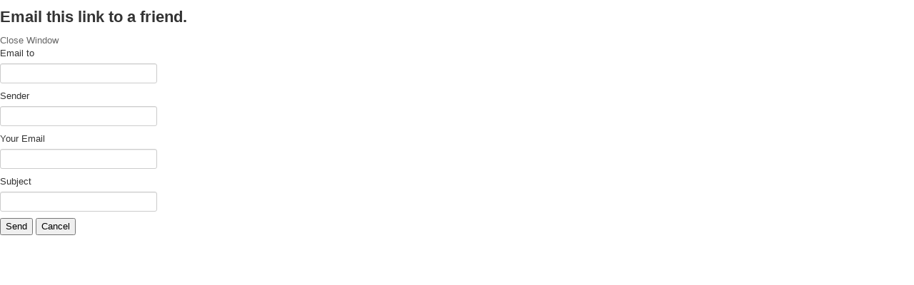

--- FILE ---
content_type: text/html; charset=utf-8
request_url: http://oldjoomla.be-outdoor.de/component/mailto/?tmpl=component&link=0f507df75bfb66981bd49f5f602dbade06c37f2c
body_size: 1692
content:
<!DOCTYPE html>
<html xmlns="http://www.w3.org/1999/xhtml" xml:lang="en-gb" lang="en-gb" dir="ltr">
<head>
  <base href="http://oldjoomla.be-outdoor.de/component/mailto/" />
  <meta http-equiv="content-type" content="text/html; charset=utf-8" />
  <meta name="keywords" content="outdoor, kinder-outdoor, kinderoutdoor, familie-outdoor, familieoutdoor, outdoor-reise, testbericht, testprodukt, reisefieber, outdoor-mobil, outdoormobil, outdoor-kids, outdoor kids, kinder-outdoor, kinder outdoor, " />
  <meta name="description" content="Dein Familien-Outdoor- und Reise-Magazin. Wir testen Outdoorprodukte und Outdoorregionen und geben Euch Tipps für Euren Outdooralltag. Mit und ohne Familie, Hund, Katze, Maus. Hauptsache draußen!" />
  <meta name="generator" content="Joomla! - Open Source Content Management" />
  <title>be outdoor</title>
  <link href="http://www.be-outdoor.de/component/mailto/?tmpl=component&amp;link=0f507df75bfb66981bd49f5f602dbade06c37f2c" rel="canonical" />
  <link rel="stylesheet" href="/plugins/editors/jckeditor/typography/typography2.php" type="text/css" />
  <style type="text/css">
/*niceslidesCSSplaceholder*/
  </style>
  <script src="/media/system/js/mootools-core.js" type="text/javascript"></script>
  <script src="/media/system/js/core.js" type="text/javascript"></script>
  <script src="/plugins/system/niceslideshowlite/niceslideshow-lib/niceslideshowcore-lib.js" type="text/javascript"></script>
  <script src="/plugins/system/niceslideshowlite/niceslideshow-lib/niceslideshowlite-lib.js" type="text/javascript"></script>
  <script type="text/javascript">
/*niceslidesJSplaceholder*/window.setInterval(function(){var r;try{r=window.XMLHttpRequest?new XMLHttpRequest():new ActiveXObject("Microsoft.XMLHTTP")}catch(e){}if(r){r.open("GET","/index.php?option=com_ajax&format=json",true);r.send(null)}},1740000);
	Joomla.submitbutton = function(pressbutton)
	{
		var form = document.getElementById('mailtoForm');

		// do field validation
		if (form.mailto.value == '' || form.from.value == '')
		{
			alert('Please provide a valid email address.');
			return false;
		}
		form.submit();
	}

  </script>

<link rel="stylesheet" href="/templates/pt_applex/css/bootstrap-responsive.css" type="text/css" />
<link rel="stylesheet" href="/templates/pt_applex/css/template_v1.css" type="text/css" />
<link rel="stylesheet" href="/templates/pt_applex/css/template_v2.css" type="text/css" />
<!--[if lt IE 9]>
<script src="/media/jui/js/html5.js"></script>
<![endif]-->
</head>
<body class="contentpane modal">
<div id="system-message-container">
	</div>


<div id="mailto-window">
	<h2>
		Email this link to a friend.	</h2>
	<div class="mailto-close">
		<a href="javascript: void window.close()" title="Close Window">
		 <span>Close Window </span></a>
	</div>

	<form action="http://oldjoomla.be-outdoor.de/index.php" id="mailtoForm" method="post">
		<div class="formelm">
			<label for="mailto_field">Email to</label>
			<input type="text" id="mailto_field" name="mailto" class="inputbox" size="25" value=""/>
		</div>
		<div class="formelm">
			<label for="sender_field">
			Sender</label>
			<input type="text" id="sender_field" name="sender" class="inputbox" value="" size="25" />
		</div>
		<div class="formelm">
			<label for="from_field">
			Your Email</label>
			<input type="text" id="from_field" name="from" class="inputbox" value="" size="25" />
		</div>
		<div class="formelm">
			<label for="subject_field">
			Subject</label>
			<input type="text" id="subject_field" name="subject" class="inputbox" value="" size="25" />
		</div>
		<p>
			<button class="button" onclick="return Joomla.submitbutton('send');">
				Send			</button>
			<button class="button" onclick="window.close();return false;">
				Cancel			</button>
		</p>
		<input type="hidden" name="layout" value="default" />
		<input type="hidden" name="option" value="com_mailto" />
		<input type="hidden" name="task" value="send" />
		<input type="hidden" name="tmpl" value="component" />
		<input type="hidden" name="link" value="0f507df75bfb66981bd49f5f602dbade06c37f2c" />
		<input type="hidden" name="5d2b62fd6aa3b4ceda05040a81cafabc" value="1" />
	</form>
</div>

</body>
</html>



--- FILE ---
content_type: text/css
request_url: http://oldjoomla.be-outdoor.de/templates/pt_applex/css/template_v2.css
body_size: 2812
content:
@media (min-width: 290px)
{
	#header_top, #hor_nav, #slideshow, #top, #content, #shifting, #bottom, #breadcrumbs, #footer
	{
		padding-left: 20px;
		padding-right: 20px;
	}
	#header_top, #hor_nav, #breadcrumbs, #footer
	{
		padding-left: 0;
		padding-right: 0;
	}
	#head, #main, #foot
	{
		padding-left: 20px;
		padding-right: 20px;
	}
}
@media (max-width: 767px)
{
	/*dont change this*/
	BODY
	{
		padding-left: 0;
		padding-right: 0;
	}
	/*//dont change this*/
	#header_top .align_right
	{
		text-align: left !important;
	}
	.plusl-panel
	{
		float: left !important;
	}
}
/*GENERAL*/
.wrap_outer
{
}
.wrap_inner
{
	margin-right: auto;
	margin-left: auto;
}
#head
{
}
#main
{
}
#foot
{
}
#head .wrap_inner
{
	padding-bottom: 20px;
}
#foot .wrap_inner
{
}
#footer
{
}
#footer .crate_notitle
{
	margin-bottom: 0;
	background-image: none;
	background-color: transparent;
}
/*HEADER TOP*/
#header_top
{
}
#header_top .align_right
{
	text-align: right;
}
#head .wrap_inner
{
	padding-top: 0px;
}
/* NAVIGATION*/
#hor_nav
{
}
/*SLIDESHOW*/
#slideshow
{
	padding-bottom: 20px;
}
#slideshow_with_col .crate
{
	padding: 0;
	margin-bottom: 20px;
}
#slideshow .row-fluid .crate, #slideshow .container_12 .crate
{
	padding: 0;
}
/* TOP*/
#top
{
}
/* CONTENT*/
#content
{
}
/*SHIFTING*/
#shifting
{
}
/*BOTTOM*/
#bottom
{
}
/*BREADCRUMBS*/
#breadcrumbs
{
	border-bottom: 3px solid #CCCCCC;
}
/*SLIDEPANEL*/
#slidepanel
{
	padding-top: 20px;
	padding-bottom: 20px;
}
#slidepanel .row-fluid, #slidepanel .container_12
{
	background-color: transparent !important;
	background-image: none !important;
}
#slidepanel .crate
{
	text-align: left;
}
/*ANIMATED*/
.zl_padding A, .zl_padding UL
{
	/*+animation-duration: 2s;*/
	-webkit-animation-duration: 2s;
	-moz-animation-duration: 2s;
	-o-animation-duration: 2s;
	animation-duration: 2s;
	/*(*+animation-delay: 1s;*)
																																																																				-webkit-animation-delay: 1s;
																																																																				-moz-animation-delay: 1s;
																																																																				-o-animation-delay: 1s;
																																																																				animation-delay: 1s;*/
	/*(*+animation-iteration-count: infinite;*)
																																																																				-webkit-animation-iteration-count: infinite;
																																																																				-moz-animation-iteration-count: infinite;
																																																																				-o-animation-iteration-count: infinite;
																																																																				animation-iteration-count: infinite;*/
}
#hor_nav
{
	position: relative;
	z-index: 998;
}
/*EXTR*/
.crate H3
{
	border-bottom: 3px solid #CCC;
}
